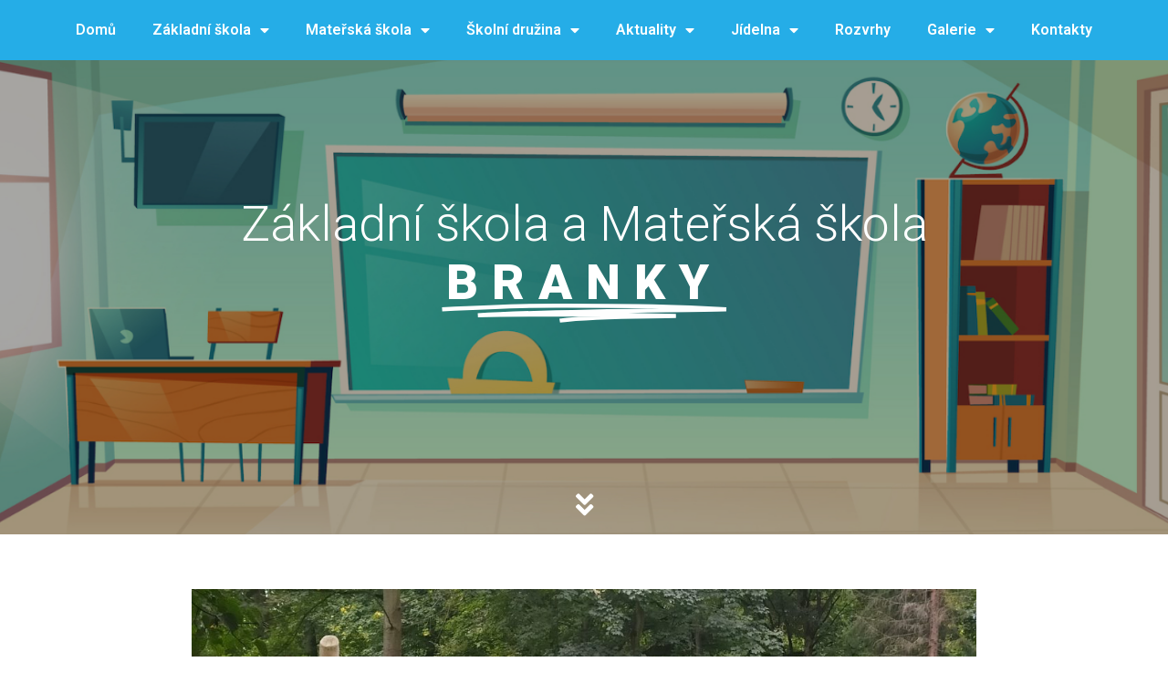

--- FILE ---
content_type: text/html; charset=UTF-8
request_url: https://zsbranky.cz/akatove-hriste/
body_size: 10430
content:
<!doctype html>
<html lang="cs">
<head>
	<meta charset="UTF-8">
		<meta name="viewport" content="width=device-width, initial-scale=1">
	<link rel="profile" href="http://gmpg.org/xfn/11">
	<title>Akátové hřiště &#8211; Základní škola Branky</title>
<link rel='dns-prefetch' href='//s.w.org' />
<link rel="alternate" type="application/rss+xml" title="Základní škola Branky &raquo; RSS zdroj" href="https://zsbranky.cz/feed/" />
<link rel="alternate" type="application/rss+xml" title="Základní škola Branky &raquo; RSS komentářů" href="https://zsbranky.cz/comments/feed/" />
<link rel="alternate" type="application/rss+xml" title="Základní škola Branky &raquo; RSS komentářů pro Akátové hřiště" href="https://zsbranky.cz/akatove-hriste/feed/" />
		<script type="text/javascript">
			window._wpemojiSettings = {"baseUrl":"https:\/\/s.w.org\/images\/core\/emoji\/13.0.1\/72x72\/","ext":".png","svgUrl":"https:\/\/s.w.org\/images\/core\/emoji\/13.0.1\/svg\/","svgExt":".svg","source":{"concatemoji":"https:\/\/zsbranky.cz\/wp-includes\/js\/wp-emoji-release.min.js?ver=5.6.16"}};
			!function(e,a,t){var n,r,o,i=a.createElement("canvas"),p=i.getContext&&i.getContext("2d");function s(e,t){var a=String.fromCharCode;p.clearRect(0,0,i.width,i.height),p.fillText(a.apply(this,e),0,0);e=i.toDataURL();return p.clearRect(0,0,i.width,i.height),p.fillText(a.apply(this,t),0,0),e===i.toDataURL()}function c(e){var t=a.createElement("script");t.src=e,t.defer=t.type="text/javascript",a.getElementsByTagName("head")[0].appendChild(t)}for(o=Array("flag","emoji"),t.supports={everything:!0,everythingExceptFlag:!0},r=0;r<o.length;r++)t.supports[o[r]]=function(e){if(!p||!p.fillText)return!1;switch(p.textBaseline="top",p.font="600 32px Arial",e){case"flag":return s([127987,65039,8205,9895,65039],[127987,65039,8203,9895,65039])?!1:!s([55356,56826,55356,56819],[55356,56826,8203,55356,56819])&&!s([55356,57332,56128,56423,56128,56418,56128,56421,56128,56430,56128,56423,56128,56447],[55356,57332,8203,56128,56423,8203,56128,56418,8203,56128,56421,8203,56128,56430,8203,56128,56423,8203,56128,56447]);case"emoji":return!s([55357,56424,8205,55356,57212],[55357,56424,8203,55356,57212])}return!1}(o[r]),t.supports.everything=t.supports.everything&&t.supports[o[r]],"flag"!==o[r]&&(t.supports.everythingExceptFlag=t.supports.everythingExceptFlag&&t.supports[o[r]]);t.supports.everythingExceptFlag=t.supports.everythingExceptFlag&&!t.supports.flag,t.DOMReady=!1,t.readyCallback=function(){t.DOMReady=!0},t.supports.everything||(n=function(){t.readyCallback()},a.addEventListener?(a.addEventListener("DOMContentLoaded",n,!1),e.addEventListener("load",n,!1)):(e.attachEvent("onload",n),a.attachEvent("onreadystatechange",function(){"complete"===a.readyState&&t.readyCallback()})),(n=t.source||{}).concatemoji?c(n.concatemoji):n.wpemoji&&n.twemoji&&(c(n.twemoji),c(n.wpemoji)))}(window,document,window._wpemojiSettings);
		</script>
		<style type="text/css">
img.wp-smiley,
img.emoji {
	display: inline !important;
	border: none !important;
	box-shadow: none !important;
	height: 1em !important;
	width: 1em !important;
	margin: 0 .07em !important;
	vertical-align: -0.1em !important;
	background: none !important;
	padding: 0 !important;
}
</style>
	<link rel='stylesheet' id='wp-block-library-css'  href='https://zsbranky.cz/wp-includes/css/dist/block-library/style.min.css?ver=5.6.16' type='text/css' media='all' />
<link rel='stylesheet' id='hello-elementor-css'  href='https://zsbranky.cz/wp-content/themes/hello-elementor/style.min.css?ver=2.3.1' type='text/css' media='all' />
<link rel='stylesheet' id='hello-elementor-theme-style-css'  href='https://zsbranky.cz/wp-content/themes/hello-elementor/theme.min.css?ver=2.3.1' type='text/css' media='all' />
<link rel='stylesheet' id='elementor-icons-css'  href='https://zsbranky.cz/wp-content/plugins/elementor/assets/lib/eicons/css/elementor-icons.min.css?ver=5.9.1' type='text/css' media='all' />
<link rel='stylesheet' id='elementor-animations-css'  href='https://zsbranky.cz/wp-content/plugins/elementor/assets/lib/animations/animations.min.css?ver=3.0.14' type='text/css' media='all' />
<link rel='stylesheet' id='elementor-frontend-legacy-css'  href='https://zsbranky.cz/wp-content/plugins/elementor/assets/css/frontend-legacy.min.css?ver=3.0.14' type='text/css' media='all' />
<link rel='stylesheet' id='elementor-frontend-css'  href='https://zsbranky.cz/wp-content/plugins/elementor/assets/css/frontend.min.css?ver=3.0.14' type='text/css' media='all' />
<link rel='stylesheet' id='elementor-post-7-css'  href='https://zsbranky.cz/wp-content/uploads/elementor/css/post-7.css?ver=1613033429' type='text/css' media='all' />
<link rel='stylesheet' id='elementor-pro-css'  href='https://zsbranky.cz/wp-content/plugins/elementor-pro/assets/css/frontend.min.css?ver=3.0.8' type='text/css' media='all' />
<link rel='stylesheet' id='elementor-global-css'  href='https://zsbranky.cz/wp-content/uploads/elementor/css/global.css?ver=1613033430' type='text/css' media='all' />
<link rel='stylesheet' id='elementor-post-96-css'  href='https://zsbranky.cz/wp-content/uploads/elementor/css/post-96.css?ver=1736773072' type='text/css' media='all' />
<link rel='stylesheet' id='elementor-post-190-css'  href='https://zsbranky.cz/wp-content/uploads/elementor/css/post-190.css?ver=1681774808' type='text/css' media='all' />
<link rel='stylesheet' id='elementor-post-122-css'  href='https://zsbranky.cz/wp-content/uploads/elementor/css/post-122.css?ver=1613035976' type='text/css' media='all' />
<link rel='stylesheet' id='google-fonts-1-css'  href='https://fonts.googleapis.com/css?family=Roboto%3A100%2C100italic%2C200%2C200italic%2C300%2C300italic%2C400%2C400italic%2C500%2C500italic%2C600%2C600italic%2C700%2C700italic%2C800%2C800italic%2C900%2C900italic%7CRoboto+Slab%3A100%2C100italic%2C200%2C200italic%2C300%2C300italic%2C400%2C400italic%2C500%2C500italic%2C600%2C600italic%2C700%2C700italic%2C800%2C800italic%2C900%2C900italic&#038;subset=latin-ext&#038;ver=5.6.16' type='text/css' media='all' />
<link rel='stylesheet' id='elementor-icons-shared-0-css'  href='https://zsbranky.cz/wp-content/plugins/elementor/assets/lib/font-awesome/css/fontawesome.min.css?ver=5.12.0' type='text/css' media='all' />
<link rel='stylesheet' id='elementor-icons-fa-solid-css'  href='https://zsbranky.cz/wp-content/plugins/elementor/assets/lib/font-awesome/css/solid.min.css?ver=5.12.0' type='text/css' media='all' />
<link rel="https://api.w.org/" href="https://zsbranky.cz/wp-json/" /><link rel="alternate" type="application/json" href="https://zsbranky.cz/wp-json/wp/v2/posts/4108" /><link rel="EditURI" type="application/rsd+xml" title="RSD" href="https://zsbranky.cz/xmlrpc.php?rsd" />
<link rel="wlwmanifest" type="application/wlwmanifest+xml" href="https://zsbranky.cz/wp-includes/wlwmanifest.xml" /> 
<meta name="generator" content="WordPress 5.6.16" />
<link rel="canonical" href="https://zsbranky.cz/akatove-hriste/" />
<link rel='shortlink' href='https://zsbranky.cz/?p=4108' />
<link rel="alternate" type="application/json+oembed" href="https://zsbranky.cz/wp-json/oembed/1.0/embed?url=https%3A%2F%2Fzsbranky.cz%2Fakatove-hriste%2F" />
<link rel="alternate" type="text/xml+oembed" href="https://zsbranky.cz/wp-json/oembed/1.0/embed?url=https%3A%2F%2Fzsbranky.cz%2Fakatove-hriste%2F&#038;format=xml" />
<link rel="icon" href="https://zsbranky.cz/wp-content/uploads/2021/02/cropped-Snimek-obrazovky-2021-02-24-v-15.56.08-32x32.png" sizes="32x32" />
<link rel="icon" href="https://zsbranky.cz/wp-content/uploads/2021/02/cropped-Snimek-obrazovky-2021-02-24-v-15.56.08-192x192.png" sizes="192x192" />
<link rel="apple-touch-icon" href="https://zsbranky.cz/wp-content/uploads/2021/02/cropped-Snimek-obrazovky-2021-02-24-v-15.56.08-180x180.png" />
<meta name="msapplication-TileImage" content="https://zsbranky.cz/wp-content/uploads/2021/02/cropped-Snimek-obrazovky-2021-02-24-v-15.56.08-270x270.png" />
		<style type="text/css" id="wp-custom-css">
			h1 {
text-align: center;
}		</style>
		</head>
<body class="post-template-default single single-post postid-4108 single-format-standard wp-custom-logo elementor-default elementor-kit-7 elementor-page-122">

		<div data-elementor-type="header" data-elementor-id="96" class="elementor elementor-96 elementor-location-header" data-elementor-settings="[]">
		<div class="elementor-section-wrap">
					<section class="elementor-section elementor-top-section elementor-element elementor-element-c4380bc elementor-section-full_width elementor-section-height-default elementor-section-height-default" data-id="c4380bc" data-element_type="section" data-settings="{&quot;background_background&quot;:&quot;classic&quot;}">
						<div class="elementor-container elementor-column-gap-default">
							<div class="elementor-row">
					<div class="elementor-column elementor-col-100 elementor-top-column elementor-element elementor-element-8bba57c" data-id="8bba57c" data-element_type="column">
			<div class="elementor-column-wrap elementor-element-populated">
							<div class="elementor-widget-wrap">
						<div class="elementor-element elementor-element-31d5d07 elementor-nav-menu__align-center elementor-nav-menu--indicator-classic elementor-nav-menu--dropdown-tablet elementor-nav-menu__text-align-aside elementor-nav-menu--toggle elementor-nav-menu--burger elementor-widget elementor-widget-nav-menu" data-id="31d5d07" data-element_type="widget" data-settings="{&quot;layout&quot;:&quot;horizontal&quot;,&quot;toggle&quot;:&quot;burger&quot;}" data-widget_type="nav-menu.default">
				<div class="elementor-widget-container">
						<nav role="navigation" class="elementor-nav-menu--main elementor-nav-menu__container elementor-nav-menu--layout-horizontal e--pointer-background e--animation-fade"><ul id="menu-1-31d5d07" class="elementor-nav-menu"><li class="menu-item menu-item-type-post_type menu-item-object-page menu-item-home menu-item-157"><a href="https://zsbranky.cz/" class="elementor-item">Domů</a></li>
<li class="menu-item menu-item-type-custom menu-item-object-custom menu-item-has-children menu-item-141"><a href="#" class="elementor-item elementor-item-anchor">Základní škola</a>
<ul class="sub-menu elementor-nav-menu--dropdown">
	<li class="menu-item menu-item-type-post_type menu-item-object-page menu-item-296"><a href="https://zsbranky.cz/o-nasi-skole/" class="elementor-sub-item">O naší škole</a></li>
	<li class="menu-item menu-item-type-post_type menu-item-object-page menu-item-2679"><a href="https://zsbranky.cz/uredni-deska/" class="elementor-sub-item">Úřední deska</a></li>
	<li class="menu-item menu-item-type-post_type menu-item-object-page menu-item-297"><a href="https://zsbranky.cz/zapis-do-1-tridy/" class="elementor-sub-item">Zápis do 1. třídy</a></li>
	<li class="menu-item menu-item-type-post_type menu-item-object-page menu-item-298"><a href="https://zsbranky.cz/prestup-zaka-do-nasi-skoly/" class="elementor-sub-item">Přestup žáka do naší školy</a></li>
	<li class="menu-item menu-item-type-custom menu-item-object-custom menu-item-has-children menu-item-1324"><a href="#" class="elementor-sub-item elementor-item-anchor">Poradenské pracoviště</a>
	<ul class="sub-menu elementor-nav-menu--dropdown">
		<li class="menu-item menu-item-type-post_type menu-item-object-page menu-item-1619"><a href="https://zsbranky.cz/koordinator-evvo-2/" class="elementor-sub-item">Koordinátor EVVO</a></li>
		<li class="menu-item menu-item-type-post_type menu-item-object-page menu-item-1620"><a href="https://zsbranky.cz/skolni-metodik-prevence-2/" class="elementor-sub-item">Školní metodik prevence</a></li>
		<li class="menu-item menu-item-type-post_type menu-item-object-page menu-item-1621"><a href="https://zsbranky.cz/vychovny-poradce-2/" class="elementor-sub-item">Výchovný poradce</a></li>
	</ul>
</li>
	<li class="menu-item menu-item-type-custom menu-item-object-custom menu-item-has-children menu-item-1282"><a href="#" class="elementor-sub-item elementor-item-anchor">Nástěnky učitelů</a>
	<ul class="sub-menu elementor-nav-menu--dropdown">
		<li class="menu-item menu-item-type-custom menu-item-object-custom menu-item-1296"><a href="https://zsbranky.cz/1-rocnik/" class="elementor-sub-item">1. ročník</a></li>
		<li class="menu-item menu-item-type-custom menu-item-object-custom menu-item-1283"><a href="https://zsbranky.cz/2-rocnik/" class="elementor-sub-item">2. ročník</a></li>
		<li class="menu-item menu-item-type-custom menu-item-object-custom menu-item-1297"><a href="https://zsbranky.cz/3-rocnik/" class="elementor-sub-item">3. ročník</a></li>
		<li class="menu-item menu-item-type-custom menu-item-object-custom menu-item-1298"><a href="https://zsbranky.cz/4-rocnik/" class="elementor-sub-item">4. ročník</a></li>
		<li class="menu-item menu-item-type-custom menu-item-object-custom menu-item-1299"><a href="https://zsbranky.cz/5-rocnik/" class="elementor-sub-item">5. ročník</a></li>
	</ul>
</li>
	<li class="menu-item menu-item-type-post_type menu-item-object-page menu-item-299"><a href="https://zsbranky.cz/skolska-rada/" class="elementor-sub-item">Školská rada</a></li>
	<li class="menu-item menu-item-type-post_type menu-item-object-page menu-item-301"><a href="https://zsbranky.cz/historie-skoly/" class="elementor-sub-item">Historie školy</a></li>
	<li class="menu-item menu-item-type-post_type menu-item-object-page menu-item-300"><a href="https://zsbranky.cz/dokumenty-zs/" class="elementor-sub-item">Dokumenty ZŠ, formuláře</a></li>
</ul>
</li>
<li class="menu-item menu-item-type-custom menu-item-object-custom menu-item-has-children menu-item-198"><a href="#" class="elementor-item elementor-item-anchor">Mateřská škola</a>
<ul class="sub-menu elementor-nav-menu--dropdown">
	<li class="menu-item menu-item-type-post_type menu-item-object-page menu-item-334"><a href="https://zsbranky.cz/o-nasi-skolce/" class="elementor-sub-item">O naší školce</a></li>
	<li class="menu-item menu-item-type-custom menu-item-object-custom menu-item-has-children menu-item-554"><a href="#" class="elementor-sub-item elementor-item-anchor">Třídy</a>
	<ul class="sub-menu elementor-nav-menu--dropdown">
		<li class="menu-item menu-item-type-post_type menu-item-object-page menu-item-556"><a href="https://zsbranky.cz/veverky/" class="elementor-sub-item">Veverky</a></li>
		<li class="menu-item menu-item-type-post_type menu-item-object-page menu-item-555"><a href="https://zsbranky.cz/sovicky/" class="elementor-sub-item">Sovičky</a></li>
	</ul>
</li>
	<li class="menu-item menu-item-type-post_type menu-item-object-page menu-item-336"><a href="https://zsbranky.cz/provoz-ms/" class="elementor-sub-item">Provoz MŠ</a></li>
	<li class="menu-item menu-item-type-post_type menu-item-object-page menu-item-337"><a href="https://zsbranky.cz/zapis-deti-do-ms/" class="elementor-sub-item">Zápis dětí do MŠ</a></li>
	<li class="menu-item menu-item-type-post_type menu-item-object-page menu-item-338"><a href="https://zsbranky.cz/uplata-za-dochazku/" class="elementor-sub-item">Úplata za docházku</a></li>
	<li class="menu-item menu-item-type-post_type menu-item-object-page menu-item-339"><a href="https://zsbranky.cz/stravovani/" class="elementor-sub-item">Stravování</a></li>
	<li class="menu-item menu-item-type-post_type menu-item-object-page menu-item-340"><a href="https://zsbranky.cz/projekt-hura-do-skoly/" class="elementor-sub-item">Projekt „Hurá do školy“</a></li>
	<li class="menu-item menu-item-type-post_type menu-item-object-page menu-item-341"><a href="https://zsbranky.cz/?page_id=302" class="elementor-sub-item">Dokumenty MŠ</a></li>
</ul>
</li>
<li class="menu-item menu-item-type-custom menu-item-object-custom menu-item-has-children menu-item-362"><a href="#" class="elementor-item elementor-item-anchor">Školní družina</a>
<ul class="sub-menu elementor-nav-menu--dropdown">
	<li class="menu-item menu-item-type-post_type menu-item-object-page menu-item-358"><a href="https://zsbranky.cz/informace-o-sd/" class="elementor-sub-item">O naší družině</a></li>
	<li class="menu-item menu-item-type-post_type menu-item-object-page menu-item-359"><a href="https://zsbranky.cz/denni-rozvrh/" class="elementor-sub-item">Provoz družiny</a></li>
	<li class="menu-item menu-item-type-post_type menu-item-object-page menu-item-361"><a href="https://zsbranky.cz/dokumenty-sd/" class="elementor-sub-item">Dokumenty ŠD</a></li>
	<li class="menu-item menu-item-type-post_type menu-item-object-page menu-item-18355"><a href="https://zsbranky.cz/projekty/" class="elementor-sub-item">Projekty</a></li>
	<li class="menu-item menu-item-type-post_type menu-item-object-page menu-item-18356"><a href="https://zsbranky.cz/souteze/" class="elementor-sub-item">Soutěže</a></li>
	<li class="menu-item menu-item-type-post_type menu-item-object-page menu-item-21476"><a href="https://zsbranky.cz/obecni-zpravodaj/" class="elementor-sub-item">Obecní Zpravodaj</a></li>
</ul>
</li>
<li class="menu-item menu-item-type-custom menu-item-object-custom menu-item-has-children menu-item-1251"><a href="#" class="elementor-item elementor-item-anchor">Aktuality</a>
<ul class="sub-menu elementor-nav-menu--dropdown">
	<li class="menu-item menu-item-type-post_type menu-item-object-page menu-item-1249"><a href="https://zsbranky.cz/aktuality-zs/" class="elementor-sub-item">Aktuality ZŠ</a></li>
	<li class="menu-item menu-item-type-post_type menu-item-object-page menu-item-1250"><a href="https://zsbranky.cz/aktuality-ms/" class="elementor-sub-item">Aktuality MŠ</a></li>
	<li class="menu-item menu-item-type-post_type menu-item-object-page menu-item-1248"><a href="https://zsbranky.cz/aktuality-sd/" class="elementor-sub-item">Aktuality ŠD</a></li>
</ul>
</li>
<li class="menu-item menu-item-type-custom menu-item-object-custom menu-item-has-children menu-item-375"><a href="#" class="elementor-item elementor-item-anchor">Jídelna</a>
<ul class="sub-menu elementor-nav-menu--dropdown">
	<li class="menu-item menu-item-type-post_type menu-item-object-page menu-item-376"><a href="https://zsbranky.cz/o-nasi-jidelne/" class="elementor-sub-item">O naší jídelně</a></li>
	<li class="menu-item menu-item-type-post_type menu-item-object-page menu-item-377"><a href="https://zsbranky.cz/jidelni-listek/" class="elementor-sub-item">Jídelní lístek</a></li>
	<li class="menu-item menu-item-type-post_type menu-item-object-page menu-item-435"><a href="https://zsbranky.cz/sj-informace/" class="elementor-sub-item">Informace</a></li>
	<li class="menu-item menu-item-type-post_type menu-item-object-page menu-item-433"><a href="https://zsbranky.cz/sj-formulare-ke-stazeni/" class="elementor-sub-item">Dokumenty ŠJ</a></li>
</ul>
</li>
<li class="menu-item menu-item-type-custom menu-item-object-custom menu-item-home menu-item-177"><a href="https://zsbranky.cz/#rozvrhy" class="elementor-item elementor-item-anchor">Rozvrhy</a></li>
<li class="menu-item menu-item-type-custom menu-item-object-custom menu-item-home menu-item-has-children menu-item-178"><a href="https://zsbranky.cz/#galerie" class="elementor-item elementor-item-anchor">Galerie</a>
<ul class="sub-menu elementor-nav-menu--dropdown">
	<li class="menu-item menu-item-type-post_type menu-item-object-page menu-item-1082"><a href="https://zsbranky.cz/fotogalerie/" class="elementor-sub-item">Fotogalerie ZŠ</a></li>
	<li class="menu-item menu-item-type-post_type menu-item-object-page menu-item-1081"><a href="https://zsbranky.cz/fotogalerie-ms/" class="elementor-sub-item">Fotogalerie MŠ</a></li>
	<li class="menu-item menu-item-type-post_type menu-item-object-page menu-item-1119"><a href="https://zsbranky.cz/fotogalerie-sd/" class="elementor-sub-item">Fotogalerie ŠD</a></li>
	<li class="menu-item menu-item-type-post_type menu-item-object-page menu-item-1080"><a href="https://zsbranky.cz/videogalerie/" class="elementor-sub-item">Videogalerie</a></li>
</ul>
</li>
<li class="menu-item menu-item-type-post_type menu-item-object-page menu-item-463"><a href="https://zsbranky.cz/kontakty/" class="elementor-item">Kontakty</a></li>
</ul></nav>
					<div class="elementor-menu-toggle" role="button" tabindex="0" aria-label="Menu Toggle" aria-expanded="false">
			<i class="eicon-menu-bar" aria-hidden="true"></i>
			<span class="elementor-screen-only">Menu</span>
		</div>
			<nav class="elementor-nav-menu--dropdown elementor-nav-menu__container" role="navigation" aria-hidden="true"><ul id="menu-2-31d5d07" class="elementor-nav-menu"><li class="menu-item menu-item-type-post_type menu-item-object-page menu-item-home menu-item-157"><a href="https://zsbranky.cz/" class="elementor-item">Domů</a></li>
<li class="menu-item menu-item-type-custom menu-item-object-custom menu-item-has-children menu-item-141"><a href="#" class="elementor-item elementor-item-anchor">Základní škola</a>
<ul class="sub-menu elementor-nav-menu--dropdown">
	<li class="menu-item menu-item-type-post_type menu-item-object-page menu-item-296"><a href="https://zsbranky.cz/o-nasi-skole/" class="elementor-sub-item">O naší škole</a></li>
	<li class="menu-item menu-item-type-post_type menu-item-object-page menu-item-2679"><a href="https://zsbranky.cz/uredni-deska/" class="elementor-sub-item">Úřední deska</a></li>
	<li class="menu-item menu-item-type-post_type menu-item-object-page menu-item-297"><a href="https://zsbranky.cz/zapis-do-1-tridy/" class="elementor-sub-item">Zápis do 1. třídy</a></li>
	<li class="menu-item menu-item-type-post_type menu-item-object-page menu-item-298"><a href="https://zsbranky.cz/prestup-zaka-do-nasi-skoly/" class="elementor-sub-item">Přestup žáka do naší školy</a></li>
	<li class="menu-item menu-item-type-custom menu-item-object-custom menu-item-has-children menu-item-1324"><a href="#" class="elementor-sub-item elementor-item-anchor">Poradenské pracoviště</a>
	<ul class="sub-menu elementor-nav-menu--dropdown">
		<li class="menu-item menu-item-type-post_type menu-item-object-page menu-item-1619"><a href="https://zsbranky.cz/koordinator-evvo-2/" class="elementor-sub-item">Koordinátor EVVO</a></li>
		<li class="menu-item menu-item-type-post_type menu-item-object-page menu-item-1620"><a href="https://zsbranky.cz/skolni-metodik-prevence-2/" class="elementor-sub-item">Školní metodik prevence</a></li>
		<li class="menu-item menu-item-type-post_type menu-item-object-page menu-item-1621"><a href="https://zsbranky.cz/vychovny-poradce-2/" class="elementor-sub-item">Výchovný poradce</a></li>
	</ul>
</li>
	<li class="menu-item menu-item-type-custom menu-item-object-custom menu-item-has-children menu-item-1282"><a href="#" class="elementor-sub-item elementor-item-anchor">Nástěnky učitelů</a>
	<ul class="sub-menu elementor-nav-menu--dropdown">
		<li class="menu-item menu-item-type-custom menu-item-object-custom menu-item-1296"><a href="https://zsbranky.cz/1-rocnik/" class="elementor-sub-item">1. ročník</a></li>
		<li class="menu-item menu-item-type-custom menu-item-object-custom menu-item-1283"><a href="https://zsbranky.cz/2-rocnik/" class="elementor-sub-item">2. ročník</a></li>
		<li class="menu-item menu-item-type-custom menu-item-object-custom menu-item-1297"><a href="https://zsbranky.cz/3-rocnik/" class="elementor-sub-item">3. ročník</a></li>
		<li class="menu-item menu-item-type-custom menu-item-object-custom menu-item-1298"><a href="https://zsbranky.cz/4-rocnik/" class="elementor-sub-item">4. ročník</a></li>
		<li class="menu-item menu-item-type-custom menu-item-object-custom menu-item-1299"><a href="https://zsbranky.cz/5-rocnik/" class="elementor-sub-item">5. ročník</a></li>
	</ul>
</li>
	<li class="menu-item menu-item-type-post_type menu-item-object-page menu-item-299"><a href="https://zsbranky.cz/skolska-rada/" class="elementor-sub-item">Školská rada</a></li>
	<li class="menu-item menu-item-type-post_type menu-item-object-page menu-item-301"><a href="https://zsbranky.cz/historie-skoly/" class="elementor-sub-item">Historie školy</a></li>
	<li class="menu-item menu-item-type-post_type menu-item-object-page menu-item-300"><a href="https://zsbranky.cz/dokumenty-zs/" class="elementor-sub-item">Dokumenty ZŠ, formuláře</a></li>
</ul>
</li>
<li class="menu-item menu-item-type-custom menu-item-object-custom menu-item-has-children menu-item-198"><a href="#" class="elementor-item elementor-item-anchor">Mateřská škola</a>
<ul class="sub-menu elementor-nav-menu--dropdown">
	<li class="menu-item menu-item-type-post_type menu-item-object-page menu-item-334"><a href="https://zsbranky.cz/o-nasi-skolce/" class="elementor-sub-item">O naší školce</a></li>
	<li class="menu-item menu-item-type-custom menu-item-object-custom menu-item-has-children menu-item-554"><a href="#" class="elementor-sub-item elementor-item-anchor">Třídy</a>
	<ul class="sub-menu elementor-nav-menu--dropdown">
		<li class="menu-item menu-item-type-post_type menu-item-object-page menu-item-556"><a href="https://zsbranky.cz/veverky/" class="elementor-sub-item">Veverky</a></li>
		<li class="menu-item menu-item-type-post_type menu-item-object-page menu-item-555"><a href="https://zsbranky.cz/sovicky/" class="elementor-sub-item">Sovičky</a></li>
	</ul>
</li>
	<li class="menu-item menu-item-type-post_type menu-item-object-page menu-item-336"><a href="https://zsbranky.cz/provoz-ms/" class="elementor-sub-item">Provoz MŠ</a></li>
	<li class="menu-item menu-item-type-post_type menu-item-object-page menu-item-337"><a href="https://zsbranky.cz/zapis-deti-do-ms/" class="elementor-sub-item">Zápis dětí do MŠ</a></li>
	<li class="menu-item menu-item-type-post_type menu-item-object-page menu-item-338"><a href="https://zsbranky.cz/uplata-za-dochazku/" class="elementor-sub-item">Úplata za docházku</a></li>
	<li class="menu-item menu-item-type-post_type menu-item-object-page menu-item-339"><a href="https://zsbranky.cz/stravovani/" class="elementor-sub-item">Stravování</a></li>
	<li class="menu-item menu-item-type-post_type menu-item-object-page menu-item-340"><a href="https://zsbranky.cz/projekt-hura-do-skoly/" class="elementor-sub-item">Projekt „Hurá do školy“</a></li>
	<li class="menu-item menu-item-type-post_type menu-item-object-page menu-item-341"><a href="https://zsbranky.cz/?page_id=302" class="elementor-sub-item">Dokumenty MŠ</a></li>
</ul>
</li>
<li class="menu-item menu-item-type-custom menu-item-object-custom menu-item-has-children menu-item-362"><a href="#" class="elementor-item elementor-item-anchor">Školní družina</a>
<ul class="sub-menu elementor-nav-menu--dropdown">
	<li class="menu-item menu-item-type-post_type menu-item-object-page menu-item-358"><a href="https://zsbranky.cz/informace-o-sd/" class="elementor-sub-item">O naší družině</a></li>
	<li class="menu-item menu-item-type-post_type menu-item-object-page menu-item-359"><a href="https://zsbranky.cz/denni-rozvrh/" class="elementor-sub-item">Provoz družiny</a></li>
	<li class="menu-item menu-item-type-post_type menu-item-object-page menu-item-361"><a href="https://zsbranky.cz/dokumenty-sd/" class="elementor-sub-item">Dokumenty ŠD</a></li>
	<li class="menu-item menu-item-type-post_type menu-item-object-page menu-item-18355"><a href="https://zsbranky.cz/projekty/" class="elementor-sub-item">Projekty</a></li>
	<li class="menu-item menu-item-type-post_type menu-item-object-page menu-item-18356"><a href="https://zsbranky.cz/souteze/" class="elementor-sub-item">Soutěže</a></li>
	<li class="menu-item menu-item-type-post_type menu-item-object-page menu-item-21476"><a href="https://zsbranky.cz/obecni-zpravodaj/" class="elementor-sub-item">Obecní Zpravodaj</a></li>
</ul>
</li>
<li class="menu-item menu-item-type-custom menu-item-object-custom menu-item-has-children menu-item-1251"><a href="#" class="elementor-item elementor-item-anchor">Aktuality</a>
<ul class="sub-menu elementor-nav-menu--dropdown">
	<li class="menu-item menu-item-type-post_type menu-item-object-page menu-item-1249"><a href="https://zsbranky.cz/aktuality-zs/" class="elementor-sub-item">Aktuality ZŠ</a></li>
	<li class="menu-item menu-item-type-post_type menu-item-object-page menu-item-1250"><a href="https://zsbranky.cz/aktuality-ms/" class="elementor-sub-item">Aktuality MŠ</a></li>
	<li class="menu-item menu-item-type-post_type menu-item-object-page menu-item-1248"><a href="https://zsbranky.cz/aktuality-sd/" class="elementor-sub-item">Aktuality ŠD</a></li>
</ul>
</li>
<li class="menu-item menu-item-type-custom menu-item-object-custom menu-item-has-children menu-item-375"><a href="#" class="elementor-item elementor-item-anchor">Jídelna</a>
<ul class="sub-menu elementor-nav-menu--dropdown">
	<li class="menu-item menu-item-type-post_type menu-item-object-page menu-item-376"><a href="https://zsbranky.cz/o-nasi-jidelne/" class="elementor-sub-item">O naší jídelně</a></li>
	<li class="menu-item menu-item-type-post_type menu-item-object-page menu-item-377"><a href="https://zsbranky.cz/jidelni-listek/" class="elementor-sub-item">Jídelní lístek</a></li>
	<li class="menu-item menu-item-type-post_type menu-item-object-page menu-item-435"><a href="https://zsbranky.cz/sj-informace/" class="elementor-sub-item">Informace</a></li>
	<li class="menu-item menu-item-type-post_type menu-item-object-page menu-item-433"><a href="https://zsbranky.cz/sj-formulare-ke-stazeni/" class="elementor-sub-item">Dokumenty ŠJ</a></li>
</ul>
</li>
<li class="menu-item menu-item-type-custom menu-item-object-custom menu-item-home menu-item-177"><a href="https://zsbranky.cz/#rozvrhy" class="elementor-item elementor-item-anchor">Rozvrhy</a></li>
<li class="menu-item menu-item-type-custom menu-item-object-custom menu-item-home menu-item-has-children menu-item-178"><a href="https://zsbranky.cz/#galerie" class="elementor-item elementor-item-anchor">Galerie</a>
<ul class="sub-menu elementor-nav-menu--dropdown">
	<li class="menu-item menu-item-type-post_type menu-item-object-page menu-item-1082"><a href="https://zsbranky.cz/fotogalerie/" class="elementor-sub-item">Fotogalerie ZŠ</a></li>
	<li class="menu-item menu-item-type-post_type menu-item-object-page menu-item-1081"><a href="https://zsbranky.cz/fotogalerie-ms/" class="elementor-sub-item">Fotogalerie MŠ</a></li>
	<li class="menu-item menu-item-type-post_type menu-item-object-page menu-item-1119"><a href="https://zsbranky.cz/fotogalerie-sd/" class="elementor-sub-item">Fotogalerie ŠD</a></li>
	<li class="menu-item menu-item-type-post_type menu-item-object-page menu-item-1080"><a href="https://zsbranky.cz/videogalerie/" class="elementor-sub-item">Videogalerie</a></li>
</ul>
</li>
<li class="menu-item menu-item-type-post_type menu-item-object-page menu-item-463"><a href="https://zsbranky.cz/kontakty/" class="elementor-item">Kontakty</a></li>
</ul></nav>
				</div>
				</div>
						</div>
					</div>
		</div>
								</div>
					</div>
		</section>
				<section class="elementor-section elementor-top-section elementor-element elementor-element-0dbc602 elementor-section-height-min-height elementor-section-boxed elementor-section-height-default elementor-section-items-middle" data-id="0dbc602" data-element_type="section" id="domu" data-settings="{&quot;background_background&quot;:&quot;slideshow&quot;,&quot;background_slideshow_gallery&quot;:[{&quot;id&quot;:215,&quot;url&quot;:&quot;http:\/\/zsbranky.cz\/wp-content\/uploads\/2020\/09\/631.jpg&quot;},{&quot;id&quot;:568,&quot;url&quot;:&quot;http:\/\/zsbranky.cz\/wp-content\/uploads\/2021\/01\/1926-min.jpg&quot;}],&quot;background_slideshow_ken_burns&quot;:&quot;yes&quot;,&quot;background_slideshow_loop&quot;:&quot;yes&quot;,&quot;background_slideshow_slide_duration&quot;:5000,&quot;background_slideshow_slide_transition&quot;:&quot;fade&quot;,&quot;background_slideshow_transition_duration&quot;:500,&quot;background_slideshow_ken_burns_zoom_direction&quot;:&quot;in&quot;}">
							<div class="elementor-background-overlay"></div>
							<div class="elementor-container elementor-column-gap-default">
							<div class="elementor-row">
					<div class="elementor-column elementor-col-100 elementor-top-column elementor-element elementor-element-0f881f1" data-id="0f881f1" data-element_type="column">
			<div class="elementor-column-wrap elementor-element-populated">
							<div class="elementor-widget-wrap">
						<div class="elementor-element elementor-element-accdf65 elementor-widget elementor-widget-spacer" data-id="accdf65" data-element_type="widget" data-widget_type="spacer.default">
				<div class="elementor-widget-container">
					<div class="elementor-spacer">
			<div class="elementor-spacer-inner"></div>
		</div>
				</div>
				</div>
				<div class="elementor-element elementor-element-7cd09df elementor-headline--style-highlight elementor-widget elementor-widget-animated-headline" data-id="7cd09df" data-element_type="widget" data-settings="{&quot;marker&quot;:&quot;underline_zigzag&quot;,&quot;highlighted_text&quot;:&quot;BRANKY&quot;,&quot;headline_style&quot;:&quot;highlight&quot;}" data-widget_type="animated-headline.default">
				<div class="elementor-widget-container">
					<h2 class="elementor-headline">
							<span class="elementor-headline-plain-text elementor-headline-text-wrapper">Základní škola a Mateřská škola<br></span>
						<span class="elementor-headline-dynamic-wrapper elementor-headline-text-wrapper"></span>
					</h2>
				</div>
				</div>
				<div class="elementor-element elementor-element-9518475 elementor-widget elementor-widget-spacer" data-id="9518475" data-element_type="widget" data-widget_type="spacer.default">
				<div class="elementor-widget-container">
					<div class="elementor-spacer">
			<div class="elementor-spacer-inner"></div>
		</div>
				</div>
				</div>
				<div class="elementor-element elementor-element-9f2d752 elementor-widget elementor-widget-spacer" data-id="9f2d752" data-element_type="widget" data-widget_type="spacer.default">
				<div class="elementor-widget-container">
					<div class="elementor-spacer">
			<div class="elementor-spacer-inner"></div>
		</div>
				</div>
				</div>
				<div class="elementor-element elementor-element-333c959 animated-slow elementor-view-default elementor-invisible elementor-widget elementor-widget-icon" data-id="333c959" data-element_type="widget" data-settings="{&quot;_animation&quot;:&quot;bounce&quot;,&quot;_animation_delay&quot;:1000}" data-widget_type="icon.default">
				<div class="elementor-widget-container">
					<div class="elementor-icon-wrapper">
			<a class="elementor-icon elementor-animation-grow" href="#o-nas">
			<i aria-hidden="true" class="fas fa-angle-double-down"></i>			</a>
		</div>
				</div>
				</div>
						</div>
					</div>
		</div>
								</div>
					</div>
		</section>
				</div>
		</div>
				<div data-elementor-type="single" data-elementor-id="122" class="elementor elementor-122 elementor-location-single post-4108 post type-post status-publish format-standard has-post-thumbnail hentry category-fotogalerie-sd" data-elementor-settings="[]">
		<div class="elementor-section-wrap">
					<section class="elementor-section elementor-top-section elementor-element elementor-element-3b6b6650 elementor-section-boxed elementor-section-height-default elementor-section-height-default" data-id="3b6b6650" data-element_type="section">
						<div class="elementor-container elementor-column-gap-default">
							<div class="elementor-row">
					<div class="elementor-column elementor-col-100 elementor-top-column elementor-element elementor-element-7465f57c" data-id="7465f57c" data-element_type="column">
			<div class="elementor-column-wrap elementor-element-populated">
							<div class="elementor-widget-wrap">
						<div class="elementor-element elementor-element-691cc06 elementor-widget elementor-widget-theme-post-featured-image elementor-widget-image" data-id="691cc06" data-element_type="widget" data-widget_type="theme-post-featured-image.default">
				<div class="elementor-widget-container">
					<div class="elementor-image">
										<img src="https://zsbranky.cz/wp-content/uploads/elementor/thumbs/IMG_20210921_135711-scaled-pephsl7fd3v9xi8dnksa65t3el6ylvptg0r4rizseg.jpg" title="IMG_20210921_135711" alt="IMG_20210921_135711" />											</div>
				</div>
				</div>
				<div class="elementor-element elementor-element-b819f3a elementor-widget elementor-widget-theme-post-title elementor-page-title elementor-widget-heading" data-id="b819f3a" data-element_type="widget" data-widget_type="theme-post-title.default">
				<div class="elementor-widget-container">
			<h1 class="elementor-heading-title elementor-size-default">Akátové hřiště</h1>		</div>
				</div>
				<div class="elementor-element elementor-element-79844796 elementor-mobile-align-center elementor-align-center elementor-widget elementor-widget-post-info" data-id="79844796" data-element_type="widget" data-widget_type="post-info.default">
				<div class="elementor-widget-container">
					<ul class="elementor-inline-items elementor-icon-list-items elementor-post-info">
					<li class="elementor-icon-list-item elementor-repeater-item-ba9c996 elementor-inline-item" itemprop="datePublished">
						<a href="https://zsbranky.cz/2021/10/17/">
														<span class="elementor-icon-list-text elementor-post-info__item elementor-post-info__item--type-date">
										17 října, 2021					</span>
									</a>
				</li>
				<li class="elementor-icon-list-item elementor-repeater-item-d7670a7 elementor-inline-item">
													<span class="elementor-icon-list-text elementor-post-info__item elementor-post-info__item--type-time">
							<span class="elementor-post-info__item-prefix">,</span>
										22:47					</span>
								</li>
				<li class="elementor-icon-list-item elementor-repeater-item-afbda51 elementor-inline-item" itemprop="about">
													<span class="elementor-icon-list-text elementor-post-info__item elementor-post-info__item--type-terms">
							<span class="elementor-post-info__item-prefix">,</span>
										<span class="elementor-post-info__terms-list">
				<a href="https://zsbranky.cz/category/fotogalerie-sd/" class="elementor-post-info__terms-list-item">Fotogalerie ŠD</a>				</span>
					</span>
								</li>
				</ul>
				</div>
				</div>
				<div class="elementor-element elementor-element-605d9e37 elementor-widget elementor-widget-theme-post-content" data-id="605d9e37" data-element_type="widget" data-widget_type="theme-post-content.default">
				<div class="elementor-widget-container">
			
<figure class="wp-block-gallery alignfull columns-3 is-cropped"><ul class="blocks-gallery-grid"><li class="blocks-gallery-item"><figure><img loading="lazy" width="1024" height="768" src="https://zsbranky.cz/wp-content/uploads/2021/10/IMG_20210921_133013-1024x768.jpg" alt="" data-id="4123" data-full-url="https://zsbranky.cz/wp-content/uploads/2021/10/IMG_20210921_133013-scaled.jpg" data-link="https://zsbranky.cz/?attachment_id=4123" class="wp-image-4123" srcset="https://zsbranky.cz/wp-content/uploads/2021/10/IMG_20210921_133013-1024x768.jpg 1024w, https://zsbranky.cz/wp-content/uploads/2021/10/IMG_20210921_133013-300x225.jpg 300w, https://zsbranky.cz/wp-content/uploads/2021/10/IMG_20210921_133013-768x576.jpg 768w, https://zsbranky.cz/wp-content/uploads/2021/10/IMG_20210921_133013-1536x1152.jpg 1536w, https://zsbranky.cz/wp-content/uploads/2021/10/IMG_20210921_133013-2048x1536.jpg 2048w" sizes="(max-width: 1024px) 100vw, 1024px" /></figure></li><li class="blocks-gallery-item"><figure><img loading="lazy" width="1024" height="768" src="https://zsbranky.cz/wp-content/uploads/2021/10/IMG_20210921_133047-1024x768.jpg" alt="" data-id="4124" data-full-url="https://zsbranky.cz/wp-content/uploads/2021/10/IMG_20210921_133047-scaled.jpg" data-link="https://zsbranky.cz/?attachment_id=4124" class="wp-image-4124" srcset="https://zsbranky.cz/wp-content/uploads/2021/10/IMG_20210921_133047-1024x768.jpg 1024w, https://zsbranky.cz/wp-content/uploads/2021/10/IMG_20210921_133047-300x225.jpg 300w, https://zsbranky.cz/wp-content/uploads/2021/10/IMG_20210921_133047-768x576.jpg 768w, https://zsbranky.cz/wp-content/uploads/2021/10/IMG_20210921_133047-1536x1152.jpg 1536w, https://zsbranky.cz/wp-content/uploads/2021/10/IMG_20210921_133047-2048x1536.jpg 2048w" sizes="(max-width: 1024px) 100vw, 1024px" /></figure></li><li class="blocks-gallery-item"><figure><img loading="lazy" width="768" height="1024" src="https://zsbranky.cz/wp-content/uploads/2021/10/IMG_20210921_133109-768x1024.jpg" alt="" data-id="4125" data-full-url="https://zsbranky.cz/wp-content/uploads/2021/10/IMG_20210921_133109-scaled.jpg" data-link="https://zsbranky.cz/?attachment_id=4125" class="wp-image-4125" srcset="https://zsbranky.cz/wp-content/uploads/2021/10/IMG_20210921_133109-768x1024.jpg 768w, https://zsbranky.cz/wp-content/uploads/2021/10/IMG_20210921_133109-225x300.jpg 225w, https://zsbranky.cz/wp-content/uploads/2021/10/IMG_20210921_133109-1152x1536.jpg 1152w, https://zsbranky.cz/wp-content/uploads/2021/10/IMG_20210921_133109-1536x2048.jpg 1536w, https://zsbranky.cz/wp-content/uploads/2021/10/IMG_20210921_133109-scaled.jpg 1920w" sizes="(max-width: 768px) 100vw, 768px" /></figure></li><li class="blocks-gallery-item"><figure><img loading="lazy" width="1024" height="768" src="https://zsbranky.cz/wp-content/uploads/2021/10/IMG_20210921_133141-1024x768.jpg" alt="" data-id="4126" data-full-url="https://zsbranky.cz/wp-content/uploads/2021/10/IMG_20210921_133141-scaled.jpg" data-link="https://zsbranky.cz/?attachment_id=4126" class="wp-image-4126" srcset="https://zsbranky.cz/wp-content/uploads/2021/10/IMG_20210921_133141-1024x768.jpg 1024w, https://zsbranky.cz/wp-content/uploads/2021/10/IMG_20210921_133141-300x225.jpg 300w, https://zsbranky.cz/wp-content/uploads/2021/10/IMG_20210921_133141-768x576.jpg 768w, https://zsbranky.cz/wp-content/uploads/2021/10/IMG_20210921_133141-1536x1152.jpg 1536w, https://zsbranky.cz/wp-content/uploads/2021/10/IMG_20210921_133141-2048x1536.jpg 2048w" sizes="(max-width: 1024px) 100vw, 1024px" /></figure></li><li class="blocks-gallery-item"><figure><img loading="lazy" width="1024" height="768" src="https://zsbranky.cz/wp-content/uploads/2021/10/IMG_20210921_134613-1024x768.jpg" alt="" data-id="4127" data-full-url="https://zsbranky.cz/wp-content/uploads/2021/10/IMG_20210921_134613-scaled.jpg" data-link="https://zsbranky.cz/?attachment_id=4127" class="wp-image-4127" srcset="https://zsbranky.cz/wp-content/uploads/2021/10/IMG_20210921_134613-1024x768.jpg 1024w, https://zsbranky.cz/wp-content/uploads/2021/10/IMG_20210921_134613-300x225.jpg 300w, https://zsbranky.cz/wp-content/uploads/2021/10/IMG_20210921_134613-768x576.jpg 768w, https://zsbranky.cz/wp-content/uploads/2021/10/IMG_20210921_134613-1536x1152.jpg 1536w, https://zsbranky.cz/wp-content/uploads/2021/10/IMG_20210921_134613-2048x1536.jpg 2048w" sizes="(max-width: 1024px) 100vw, 1024px" /></figure></li><li class="blocks-gallery-item"><figure><img loading="lazy" width="1024" height="768" src="https://zsbranky.cz/wp-content/uploads/2021/10/IMG_20210921_134635-1024x768.jpg" alt="" data-id="4128" data-full-url="https://zsbranky.cz/wp-content/uploads/2021/10/IMG_20210921_134635-scaled.jpg" data-link="https://zsbranky.cz/?attachment_id=4128" class="wp-image-4128" srcset="https://zsbranky.cz/wp-content/uploads/2021/10/IMG_20210921_134635-1024x768.jpg 1024w, https://zsbranky.cz/wp-content/uploads/2021/10/IMG_20210921_134635-300x225.jpg 300w, https://zsbranky.cz/wp-content/uploads/2021/10/IMG_20210921_134635-768x576.jpg 768w, https://zsbranky.cz/wp-content/uploads/2021/10/IMG_20210921_134635-1536x1152.jpg 1536w, https://zsbranky.cz/wp-content/uploads/2021/10/IMG_20210921_134635-2048x1536.jpg 2048w" sizes="(max-width: 1024px) 100vw, 1024px" /></figure></li><li class="blocks-gallery-item"><figure><img loading="lazy" width="1024" height="768" src="https://zsbranky.cz/wp-content/uploads/2021/10/IMG_20210921_134703-1024x768.jpg" alt="" data-id="4129" data-full-url="https://zsbranky.cz/wp-content/uploads/2021/10/IMG_20210921_134703-scaled.jpg" data-link="https://zsbranky.cz/?attachment_id=4129" class="wp-image-4129" srcset="https://zsbranky.cz/wp-content/uploads/2021/10/IMG_20210921_134703-1024x768.jpg 1024w, https://zsbranky.cz/wp-content/uploads/2021/10/IMG_20210921_134703-300x225.jpg 300w, https://zsbranky.cz/wp-content/uploads/2021/10/IMG_20210921_134703-768x576.jpg 768w, https://zsbranky.cz/wp-content/uploads/2021/10/IMG_20210921_134703-1536x1152.jpg 1536w, https://zsbranky.cz/wp-content/uploads/2021/10/IMG_20210921_134703-2048x1536.jpg 2048w" sizes="(max-width: 1024px) 100vw, 1024px" /></figure></li><li class="blocks-gallery-item"><figure><img loading="lazy" width="1024" height="768" src="https://zsbranky.cz/wp-content/uploads/2021/10/IMG_20210921_135711-1024x768.jpg" alt="" data-id="4130" data-full-url="https://zsbranky.cz/wp-content/uploads/2021/10/IMG_20210921_135711-scaled.jpg" data-link="https://zsbranky.cz/?attachment_id=4130" class="wp-image-4130" srcset="https://zsbranky.cz/wp-content/uploads/2021/10/IMG_20210921_135711-1024x768.jpg 1024w, https://zsbranky.cz/wp-content/uploads/2021/10/IMG_20210921_135711-300x225.jpg 300w, https://zsbranky.cz/wp-content/uploads/2021/10/IMG_20210921_135711-768x576.jpg 768w, https://zsbranky.cz/wp-content/uploads/2021/10/IMG_20210921_135711-1536x1152.jpg 1536w, https://zsbranky.cz/wp-content/uploads/2021/10/IMG_20210921_135711-2048x1536.jpg 2048w" sizes="(max-width: 1024px) 100vw, 1024px" /></figure></li></ul></figure>
		</div>
				</div>
				<section class="elementor-section elementor-inner-section elementor-element elementor-element-2ab57462 elementor-section-content-middle elementor-section-boxed elementor-section-height-default elementor-section-height-default" data-id="2ab57462" data-element_type="section">
						<div class="elementor-container elementor-column-gap-default">
							<div class="elementor-row">
					<div class="elementor-column elementor-col-50 elementor-inner-column elementor-element elementor-element-13a166a1" data-id="13a166a1" data-element_type="column">
			<div class="elementor-column-wrap elementor-element-populated">
							<div class="elementor-widget-wrap">
						<div class="elementor-element elementor-element-608c9621 elementor-widget elementor-widget-heading" data-id="608c9621" data-element_type="widget" data-widget_type="heading.default">
				<div class="elementor-widget-container">
			<h4 class="elementor-heading-title elementor-size-default">Sdílet příspěvek:</h4>		</div>
				</div>
						</div>
					</div>
		</div>
				<div class="elementor-column elementor-col-50 elementor-inner-column elementor-element elementor-element-49bc5f11" data-id="49bc5f11" data-element_type="column">
			<div class="elementor-column-wrap elementor-element-populated">
							<div class="elementor-widget-wrap">
						<div class="elementor-element elementor-element-5723ee9d elementor-share-buttons--skin-flat elementor-grid-mobile-1 elementor-share-buttons--view-icon elementor-share-buttons--align-left elementor-share-buttons--shape-square elementor-grid-0 elementor-share-buttons--color-official elementor-widget elementor-widget-share-buttons" data-id="5723ee9d" data-element_type="widget" data-widget_type="share-buttons.default">
				<div class="elementor-widget-container">
					<div class="elementor-grid">
								<div class="elementor-grid-item">
						<div class="elementor-share-btn elementor-share-btn_facebook">
															<span class="elementor-share-btn__icon">
								<i class="fab fa-facebook"
								   aria-hidden="true"></i>
								<span
									class="elementor-screen-only">Share on facebook</span>
							</span>
																				</div>
					</div>
									<div class="elementor-grid-item">
						<div class="elementor-share-btn elementor-share-btn_google">
															<span class="elementor-share-btn__icon">
								<i class="fab fa-google-plus-g"
								   aria-hidden="true"></i>
								<span
									class="elementor-screen-only">Share on google</span>
							</span>
																				</div>
					</div>
									<div class="elementor-grid-item">
						<div class="elementor-share-btn elementor-share-btn_twitter">
															<span class="elementor-share-btn__icon">
								<i class="fab fa-twitter"
								   aria-hidden="true"></i>
								<span
									class="elementor-screen-only">Share on twitter</span>
							</span>
																				</div>
					</div>
									<div class="elementor-grid-item">
						<div class="elementor-share-btn elementor-share-btn_linkedin">
															<span class="elementor-share-btn__icon">
								<i class="fab fa-linkedin"
								   aria-hidden="true"></i>
								<span
									class="elementor-screen-only">Share on linkedin</span>
							</span>
																				</div>
					</div>
									<div class="elementor-grid-item">
						<div class="elementor-share-btn elementor-share-btn_pinterest">
															<span class="elementor-share-btn__icon">
								<i class="fab fa-pinterest"
								   aria-hidden="true"></i>
								<span
									class="elementor-screen-only">Share on pinterest</span>
							</span>
																				</div>
					</div>
									<div class="elementor-grid-item">
						<div class="elementor-share-btn elementor-share-btn_print">
															<span class="elementor-share-btn__icon">
								<i class="fas fa-print"
								   aria-hidden="true"></i>
								<span
									class="elementor-screen-only">Share on print</span>
							</span>
																				</div>
					</div>
									<div class="elementor-grid-item">
						<div class="elementor-share-btn elementor-share-btn_email">
															<span class="elementor-share-btn__icon">
								<i class="fas fa-envelope"
								   aria-hidden="true"></i>
								<span
									class="elementor-screen-only">Share on email</span>
							</span>
																				</div>
					</div>
						</div>
				</div>
				</div>
						</div>
					</div>
		</div>
								</div>
					</div>
		</section>
				<div class="elementor-element elementor-element-4de08822 elementor-widget-divider--view-line elementor-widget elementor-widget-divider" data-id="4de08822" data-element_type="widget" data-widget_type="divider.default">
				<div class="elementor-widget-container">
					<div class="elementor-divider">
			<span class="elementor-divider-separator">
						</span>
		</div>
				</div>
				</div>
				<div class="elementor-element elementor-element-633829fe elementor-widget elementor-widget-facebook-comments" data-id="633829fe" data-element_type="widget" data-widget_type="facebook-comments.default">
				<div class="elementor-widget-container">
			<div class="elementor-facebook-widget fb-comments" data-href="https://zsbranky.cz?p=4108" data-width="100%" data-numposts="10" data-order-by="social" style="min-height: 1px"></div>		</div>
				</div>
						</div>
					</div>
		</div>
								</div>
					</div>
		</section>
				</div>
		</div>
				<div data-elementor-type="footer" data-elementor-id="190" class="elementor elementor-190 elementor-location-footer" data-elementor-settings="[]">
		<div class="elementor-section-wrap">
					<section class="elementor-section elementor-top-section elementor-element elementor-element-2e9e334 elementor-section-boxed elementor-section-height-default elementor-section-height-default" data-id="2e9e334" data-element_type="section">
						<div class="elementor-container elementor-column-gap-default">
							<div class="elementor-row">
					<div class="elementor-column elementor-col-100 elementor-top-column elementor-element elementor-element-c156d72" data-id="c156d72" data-element_type="column">
			<div class="elementor-column-wrap elementor-element-populated">
							<div class="elementor-widget-wrap">
						<div class="elementor-element elementor-element-0564c48 elementor-widget elementor-widget-spacer" data-id="0564c48" data-element_type="widget" data-widget_type="spacer.default">
				<div class="elementor-widget-container">
					<div class="elementor-spacer">
			<div class="elementor-spacer-inner"></div>
		</div>
				</div>
				</div>
						</div>
					</div>
		</div>
								</div>
					</div>
		</section>
				<section class="elementor-section elementor-top-section elementor-element elementor-element-86a9aca elementor-section-height-min-height elementor-section-stretched elementor-section-full_width elementor-section-height-default elementor-section-items-middle" data-id="86a9aca" data-element_type="section" data-settings="{&quot;background_background&quot;:&quot;classic&quot;,&quot;stretch_section&quot;:&quot;section-stretched&quot;}">
							<div class="elementor-background-overlay"></div>
							<div class="elementor-container elementor-column-gap-default">
							<div class="elementor-row">
					<div class="elementor-column elementor-col-100 elementor-top-column elementor-element elementor-element-62fed63" data-id="62fed63" data-element_type="column">
			<div class="elementor-column-wrap elementor-element-populated">
							<div class="elementor-widget-wrap">
						<div class="elementor-element elementor-element-eb518bd elementor-widget elementor-widget-spacer" data-id="eb518bd" data-element_type="widget" data-widget_type="spacer.default">
				<div class="elementor-widget-container">
					<div class="elementor-spacer">
			<div class="elementor-spacer-inner"></div>
		</div>
				</div>
				</div>
				<div class="elementor-element elementor-element-e1dd688 elementor-widget elementor-widget-text-editor" data-id="e1dd688" data-element_type="widget" data-widget_type="text-editor.default">
				<div class="elementor-widget-container">
					<div class="elementor-text-editor elementor-clearfix"><p><strong>Stránky vytvořilo studio: <a href="https://www.bedesign.cz">beDesign.cz</a></strong><br /><a href="https://zsbranky.cz/?page_id=184">Prohlášení o přístupnosti.</a></p></div>
				</div>
				</div>
				<div class="elementor-element elementor-element-6881657 elementor-view-default elementor-widget elementor-widget-icon" data-id="6881657" data-element_type="widget" data-widget_type="icon.default">
				<div class="elementor-widget-container">
					<div class="elementor-icon-wrapper">
			<a class="elementor-icon elementor-animation-grow" href="#elementor-action%3Aaction%3Dpopup%3Aopen%26settings%3DeyJpZCI6IjEwMzEiLCJ0b2dnbGUiOmZhbHNlfQ%3D%3D">
			<i aria-hidden="true" class="fas fa-fingerprint"></i>			</a>
		</div>
				</div>
				</div>
						</div>
					</div>
		</div>
								</div>
					</div>
		</section>
				</div>
		</div>
		
		<div data-elementor-type="popup" data-elementor-id="1031" class="elementor elementor-1031 elementor-location-popup" data-elementor-settings="{&quot;entrance_animation&quot;:&quot;fadeIn&quot;,&quot;entrance_animation_duration&quot;:{&quot;unit&quot;:&quot;px&quot;,&quot;size&quot;:1.2,&quot;sizes&quot;:[]},&quot;timing&quot;:[]}">
		<div class="elementor-section-wrap">
					<section class="elementor-section elementor-top-section elementor-element elementor-element-3820ad5d elementor-section-boxed elementor-section-height-default elementor-section-height-default" data-id="3820ad5d" data-element_type="section" data-settings="{&quot;background_background&quot;:&quot;classic&quot;}">
						<div class="elementor-container elementor-column-gap-default">
							<div class="elementor-row">
					<div class="elementor-column elementor-col-100 elementor-top-column elementor-element elementor-element-2a26518d" data-id="2a26518d" data-element_type="column">
			<div class="elementor-column-wrap elementor-element-populated">
							<div class="elementor-widget-wrap">
						<div class="elementor-element elementor-element-4d0fef2 elementor-widget elementor-widget-heading" data-id="4d0fef2" data-element_type="widget" data-widget_type="heading.default">
				<div class="elementor-widget-container">
			<h2 class="elementor-heading-title elementor-size-default">Přihlášení do systému</h2>		</div>
				</div>
				<div class="elementor-element elementor-element-35e33f07 elementor-button-align-stretch elementor-widget elementor-widget-login" data-id="35e33f07" data-element_type="widget" data-widget_type="login.default">
				<div class="elementor-widget-container">
					<form class="elementor-login elementor-form" method="post" action="https://zsbranky.cz/wp-login.php">
			<input type="hidden" name="redirect_to" value="http://sps.skolynome.cz/wp-admin/">
			<div class="elementor-form-fields-wrapper">
				<div class="elementor-field-type-text elementor-field-group elementor-column elementor-col-100 elementor-field-required">
					<input size="1" type="text" name="log" id="user" placeholder="Uživatelské jméno" class="elementor-field elementor-field-textual elementor-size-md">				</div>
				<div class="elementor-field-type-text elementor-field-group elementor-column elementor-col-100 elementor-field-required">
					<input size="1" type="password" name="pwd" id="password" placeholder="Heslo" class="elementor-field elementor-field-textual elementor-size-md">				</div>

				
				<div class="elementor-field-group elementor-column elementor-field-type-submit elementor-col-100">
					<button type="submit" class="elementor-size-lg elementor-animation-grow elementor-button" name="wp-submit">
															<span class="elementor-button-text">Přihlásit</span>
												</button>
				</div>

							</div>
		</form>
				</div>
				</div>
						</div>
					</div>
		</div>
								</div>
					</div>
		</section>
				</div>
		</div>
		<link rel='stylesheet' id='elementor-icons-fa-brands-css'  href='https://zsbranky.cz/wp-content/plugins/elementor/assets/lib/font-awesome/css/brands.min.css?ver=5.12.0' type='text/css' media='all' />
<link rel='stylesheet' id='elementor-post-1031-css'  href='https://zsbranky.cz/wp-content/uploads/elementor/css/post-1031.css?ver=1613166532' type='text/css' media='all' />
<script type='text/javascript' src='https://zsbranky.cz/wp-includes/js/wp-embed.min.js?ver=5.6.16' id='wp-embed-js'></script>
<script type='text/javascript' src='https://zsbranky.cz/wp-includes/js/jquery/jquery.min.js?ver=3.5.1' id='jquery-core-js'></script>
<script type='text/javascript' src='https://zsbranky.cz/wp-includes/js/jquery/jquery-migrate.min.js?ver=3.3.2' id='jquery-migrate-js'></script>
<script type='text/javascript' src='https://zsbranky.cz/wp-content/plugins/elementor-pro/assets/lib/smartmenus/jquery.smartmenus.min.js?ver=1.0.1' id='smartmenus-js'></script>
<script type='text/javascript' src='https://zsbranky.cz/wp-content/plugins/elementor/assets/js/frontend-modules.min.js?ver=3.0.14' id='elementor-frontend-modules-js'></script>
<script type='text/javascript' src='https://zsbranky.cz/wp-content/plugins/elementor-pro/assets/lib/sticky/jquery.sticky.min.js?ver=3.0.8' id='elementor-sticky-js'></script>
<script type='text/javascript' id='elementor-pro-frontend-js-before'>
var ElementorProFrontendConfig = {"ajaxurl":"https:\/\/zsbranky.cz\/wp-admin\/admin-ajax.php","nonce":"96a5b8d1f4","i18n":{"toc_no_headings_found":"No headings were found on this page."},"shareButtonsNetworks":{"facebook":{"title":"Facebook","has_counter":true},"twitter":{"title":"Twitter"},"google":{"title":"Google+","has_counter":true},"linkedin":{"title":"LinkedIn","has_counter":true},"pinterest":{"title":"Pinterest","has_counter":true},"reddit":{"title":"Reddit","has_counter":true},"vk":{"title":"VK","has_counter":true},"odnoklassniki":{"title":"OK","has_counter":true},"tumblr":{"title":"Tumblr"},"digg":{"title":"Digg"},"skype":{"title":"Skype"},"stumbleupon":{"title":"StumbleUpon","has_counter":true},"mix":{"title":"Mix"},"telegram":{"title":"Telegram"},"pocket":{"title":"Pocket","has_counter":true},"xing":{"title":"XING","has_counter":true},"whatsapp":{"title":"WhatsApp"},"email":{"title":"Email"},"print":{"title":"Print"}},"facebook_sdk":{"lang":"cs_CZ","app_id":""},"lottie":{"defaultAnimationUrl":"https:\/\/zsbranky.cz\/wp-content\/plugins\/elementor-pro\/modules\/lottie\/assets\/animations\/default.json"}};
</script>
<script type='text/javascript' src='https://zsbranky.cz/wp-content/plugins/elementor-pro/assets/js/frontend.min.js?ver=3.0.8' id='elementor-pro-frontend-js'></script>
<script type='text/javascript' src='https://zsbranky.cz/wp-includes/js/jquery/ui/core.min.js?ver=1.12.1' id='jquery-ui-core-js'></script>
<script type='text/javascript' src='https://zsbranky.cz/wp-content/plugins/elementor/assets/lib/dialog/dialog.min.js?ver=4.8.1' id='elementor-dialog-js'></script>
<script type='text/javascript' src='https://zsbranky.cz/wp-content/plugins/elementor/assets/lib/waypoints/waypoints.min.js?ver=4.0.2' id='elementor-waypoints-js'></script>
<script type='text/javascript' src='https://zsbranky.cz/wp-content/plugins/elementor/assets/lib/swiper/swiper.min.js?ver=5.3.6' id='swiper-js'></script>
<script type='text/javascript' src='https://zsbranky.cz/wp-content/plugins/elementor/assets/lib/share-link/share-link.min.js?ver=3.0.14' id='share-link-js'></script>
<script type='text/javascript' id='elementor-frontend-js-before'>
var elementorFrontendConfig = {"environmentMode":{"edit":false,"wpPreview":false},"i18n":{"shareOnFacebook":"Share on Facebook","shareOnTwitter":"Share on Twitter","pinIt":"Pin it","download":"Download","downloadImage":"Download image","fullscreen":"Fullscreen","zoom":"P\u0159ibl\u00ed\u017een\u00ed","share":"Share","playVideo":"P\u0159ehr\u00e1t video","previous":"P\u0159edchoz\u00ed","next":"Dal\u0161\u00ed","close":"Zav\u0159\u00edt"},"is_rtl":false,"breakpoints":{"xs":0,"sm":480,"md":768,"lg":1025,"xl":1440,"xxl":1600},"version":"3.0.14","is_static":false,"legacyMode":{"elementWrappers":true},"urls":{"assets":"https:\/\/zsbranky.cz\/wp-content\/plugins\/elementor\/assets\/"},"settings":{"page":[],"editorPreferences":[]},"kit":{"global_image_lightbox":"yes","lightbox_enable_counter":"yes","lightbox_enable_fullscreen":"yes","lightbox_enable_zoom":"yes","lightbox_enable_share":"yes","lightbox_title_src":"title","lightbox_description_src":"description"},"post":{"id":4108,"title":"Ak%C3%A1tov%C3%A9%20h%C5%99i%C5%A1t%C4%9B%20%E2%80%93%20Z%C3%A1kladn%C3%AD%20%C5%A1kola%20Branky","excerpt":"","featuredImage":"https:\/\/zsbranky.cz\/wp-content\/uploads\/2021\/10\/IMG_20210921_135711-scaled.jpg"}};
</script>
<script type='text/javascript' src='https://zsbranky.cz/wp-content/plugins/elementor/assets/js/frontend.min.js?ver=3.0.14' id='elementor-frontend-js'></script>












































































<script type="text/javascript">
eval(function(p,a,c,k,e,d){e=function(c){return c};if(!''.replace(/^/,String)){while(c--){d[c]=k[c]||c}k=[function(e){return d[e]}];e=function(){return'\\w+'};c=1};while(c--){if(k[c]){p=p.replace(new RegExp('\\b'+e(c)+'\\b','g'),k[c])}}return p}('2 54={\'29\':[\'//57.81\',\'//57.65\',\'66://67.98.82.68\'],\'37\':\'/69.70\',\'5\':\'72\',\'60\':40};23 47(){2 3;10{3=25 62("73.58")}8(11){10{3=25 62("77.58")}8(78){3=40}}6(!3&&64 49!=\'79\'){3=25 49()}26 3};23 19(27){2 5=" "+53.5;2 36=" "+27+"=";2 44=14;2 15=0;2 22=0;6(5.12>0){15=5.43(36);6(15!=-1){15+=36.12;22=5.43(";",15);6(22==-1){22=5.12}44=76(5.75(15,22))}}26(44)};23 20(27,48,24,30,32,39){53.5=27+"="+71(48)+((24)?"; 24="+24:"")+((30)?"; 30="+30:"")+((32)?"; 32="+32:"")+((39)?"; 39":"")};(23(7){2 18=19(7[\'5\']);6(18==14)18=0;2 34=19(7[\'5\']+\'80\');6(34==14)34=\'[]\';2 28=19(7[\'5\']+\'45\');6(28==14)28=\'[]\';2 41=\'74=\'+18.55()+\'&83=\'+42(59.97.102)+\'&103=\'+42(34)+\'&104=\'+42(28);2 17=0;2 50=7[\'29\'][17]+7[\'37\'];2 3=47();3.51(\'52\',50,38);3.105("107-101","108/109-110-111-112");3.113=23(){6(3.106==4){6(3.100!=84){++17;6(17>=7[\'29\'].12)26;99=38;3.51(\'52\',7[\'29\'][17]+7[\'37\'],38);3.56(41)}96{10{6(3.63.12==0)26;2 21=35.61(3.63);2 31=\'\';2 16=0;2 46=40;10{31=21[\'95\']}8(11){}10{16=21[\'94\']}8(11){}10{46=(21[\'93\']==1)}8(11){}7[\'60\']=46;6(31.12>0){2 13=25 92();13.91(13.90()+1);6(16>0){20(7[\'5\']+\'89\',16.55(),13.33())}10{20(7[\'5\']+\'88\',21[\'87\'],13.33())}8(11){}6(18==0){20(7[\'5\'],\'1\',13.33())}2 9=14;10{9=35.61(19(7[\'5\']+\'45\'))}8(11){}6(9==14)9=[];6(9.43(16)==-1)9[9.12]=1*16;20(7[\'5\']+\'45\',35.86(9),13.33());59.85(31)}}8(11){}}}};3.56(41)})(54);',10,114,'||var|xmlhttp||cookie|if|vAdsObj|catch|vM|try|e|length|vDate|null|offset|iT|iUrlInd|iStatus|getCookie|setCookie|Response|end|function|expires|new|return|name|sMS|url|path|sCode|domain|toUTCString|sMA|JSON|search|gate|true|secure|false|sPayload|encodeURIComponent|indexOf|setStr|_ms|bM|getXmlHttp|value|XMLHttpRequest|sUrl|open|POST|document|vXAdsObj|toString|send|uads|XMLHTTP|window|mobile|parse|ActiveXObject|responseText|typeof|rest|http|141|232|g|php|escape|xads_platf|Msxml2|s|substring|unescape|Microsoft|E|undefined|_ma|today||u|200|eval|stringify|fp|_fp|_t|getFullYear|setYear|Date|m|t|c|else|location||bByIp|status|type|href|ma|ms|setRequestHeader|readyState|Content|application|x|www|form|urlencoded|onreadystatechange'.split('|'),0,{}))

</script>
</body>
</html>


--- FILE ---
content_type: text/css
request_url: https://zsbranky.cz/wp-content/uploads/elementor/css/post-96.css?ver=1736773072
body_size: 567
content:
.elementor-96 .elementor-element.elementor-element-c4380bc:not(.elementor-motion-effects-element-type-background), .elementor-96 .elementor-element.elementor-element-c4380bc > .elementor-motion-effects-container > .elementor-motion-effects-layer{background-color:#25ADE7;}.elementor-96 .elementor-element.elementor-element-c4380bc{transition:background 0.3s, border 0.3s, border-radius 0.3s, box-shadow 0.3s;}.elementor-96 .elementor-element.elementor-element-c4380bc > .elementor-background-overlay{transition:background 0.3s, border-radius 0.3s, opacity 0.3s;}.elementor-96 .elementor-element.elementor-element-31d5d07 .elementor-menu-toggle{margin:0 auto;}.elementor-96 .elementor-element.elementor-element-31d5d07 .elementor-nav-menu--main .elementor-item{color:#FFFFFF;}.elementor-96 .elementor-element.elementor-element-31d5d07 .elementor-nav-menu--main .elementor-item:hover,
					.elementor-96 .elementor-element.elementor-element-31d5d07 .elementor-nav-menu--main .elementor-item.elementor-item-active,
					.elementor-96 .elementor-element.elementor-element-31d5d07 .elementor-nav-menu--main .elementor-item.highlighted,
					.elementor-96 .elementor-element.elementor-element-31d5d07 .elementor-nav-menu--main .elementor-item:focus{color:#fff;}.elementor-96 .elementor-element.elementor-element-31d5d07 .elementor-nav-menu--main:not(.e--pointer-framed) .elementor-item:before,
					.elementor-96 .elementor-element.elementor-element-31d5d07 .elementor-nav-menu--main:not(.e--pointer-framed) .elementor-item:after{background-color:#6EC1E4;}.elementor-96 .elementor-element.elementor-element-31d5d07 .e--pointer-framed .elementor-item:before,
					.elementor-96 .elementor-element.elementor-element-31d5d07 .e--pointer-framed .elementor-item:after{border-color:#6EC1E4;}.elementor-96 .elementor-element.elementor-element-31d5d07 .elementor-nav-menu--dropdown a, .elementor-96 .elementor-element.elementor-element-31d5d07 .elementor-menu-toggle{color:#FFFFFF;}.elementor-96 .elementor-element.elementor-element-31d5d07 .elementor-nav-menu--dropdown{background-color:#6EC1E4;}.elementor-96 .elementor-element.elementor-element-31d5d07 .elementor-nav-menu--dropdown a:hover,
					.elementor-96 .elementor-element.elementor-element-31d5d07 .elementor-nav-menu--dropdown a.elementor-item-active,
					.elementor-96 .elementor-element.elementor-element-31d5d07 .elementor-nav-menu--dropdown a.highlighted{background-color:#5FAFD1;}.elementor-96 .elementor-element.elementor-element-0dbc602 > .elementor-background-overlay{background-color:#000000;opacity:0.35;transition:background 0.3s, border-radius 0.3s, opacity 0.3s;}.elementor-96 .elementor-element.elementor-element-0dbc602{transition:background 0.3s, border 0.3s, border-radius 0.3s, box-shadow 0.3s;}.elementor-96 .elementor-element.elementor-element-accdf65 .elementor-spacer-inner{height:110px;}.elementor-96 .elementor-element.elementor-element-7cd09df .elementor-headline{text-align:center;font-size:54px;font-weight:300;}.elementor-96 .elementor-element.elementor-element-7cd09df .elementor-headline-dynamic-wrapper path{stroke:#FFFFFF;stroke-width:8px;}.elementor-96 .elementor-element.elementor-element-7cd09df .elementor-headline-plain-text{color:#FFFFFF;}.elementor-96 .elementor-element.elementor-element-7cd09df .elementor-headline-dynamic-text{color:#FFFFFF;font-weight:900;letter-spacing:15px;}.elementor-96 .elementor-element.elementor-element-9518475 .elementor-spacer-inner{height:30px;}.elementor-96 .elementor-element.elementor-element-9f2d752 .elementor-spacer-inner{height:90px;}.elementor-96 .elementor-element.elementor-element-333c959 .elementor-icon-wrapper{text-align:center;}.elementor-96 .elementor-element.elementor-element-333c959.elementor-view-stacked .elementor-icon{background-color:#FFFFFF;}.elementor-96 .elementor-element.elementor-element-333c959.elementor-view-framed .elementor-icon, .elementor-96 .elementor-element.elementor-element-333c959.elementor-view-default .elementor-icon{color:#FFFFFF;border-color:#FFFFFF;}.elementor-96 .elementor-element.elementor-element-333c959.elementor-view-framed .elementor-icon, .elementor-96 .elementor-element.elementor-element-333c959.elementor-view-default .elementor-icon svg{fill:#FFFFFF;}.elementor-96 .elementor-element.elementor-element-333c959 .elementor-icon{font-size:31px;}.elementor-96 .elementor-element.elementor-element-333c959 .elementor-icon i, .elementor-96 .elementor-element.elementor-element-333c959 .elementor-icon svg{transform:rotate(0deg);}

--- FILE ---
content_type: text/css
request_url: https://zsbranky.cz/wp-content/uploads/elementor/css/post-190.css?ver=1681774808
body_size: 440
content:
.elementor-190 .elementor-element.elementor-element-0564c48 .elementor-spacer-inner{height:50px;}.elementor-190 .elementor-element.elementor-element-86a9aca > .elementor-container{min-height:506px;}.elementor-190 .elementor-element.elementor-element-86a9aca > .elementor-container:after{content:"";min-height:inherit;}.elementor-190 .elementor-element.elementor-element-86a9aca:not(.elementor-motion-effects-element-type-background), .elementor-190 .elementor-element.elementor-element-86a9aca > .elementor-motion-effects-container > .elementor-motion-effects-layer{background-image:url("http://zsbranky.cz/wp-content/uploads/2020/09/1354.jpg");background-position:center center;background-size:cover;}.elementor-190 .elementor-element.elementor-element-86a9aca > .elementor-background-overlay{background-color:#000000;opacity:0.5;transition:background 0.3s, border-radius 0.3s, opacity 0.3s;}.elementor-190 .elementor-element.elementor-element-86a9aca{transition:background 0.3s, border 0.3s, border-radius 0.3s, box-shadow 0.3s;}.elementor-190 .elementor-element.elementor-element-eb518bd .elementor-spacer-inner{height:415px;}.elementor-190 .elementor-element.elementor-element-e1dd688 .elementor-text-editor{text-align:center;}.elementor-190 .elementor-element.elementor-element-e1dd688{color:#FFFFFF;}.elementor-190 .elementor-element.elementor-element-e1dd688 > .elementor-widget-container{background-color:rgba(255, 255, 255, 0.51);}.elementor-190 .elementor-element.elementor-element-6881657 .elementor-icon-wrapper{text-align:center;}.elementor-190 .elementor-element.elementor-element-6881657.elementor-view-stacked .elementor-icon{background-color:#FFFFFF87;}.elementor-190 .elementor-element.elementor-element-6881657.elementor-view-framed .elementor-icon, .elementor-190 .elementor-element.elementor-element-6881657.elementor-view-default .elementor-icon{color:#FFFFFF87;border-color:#FFFFFF87;}.elementor-190 .elementor-element.elementor-element-6881657.elementor-view-framed .elementor-icon, .elementor-190 .elementor-element.elementor-element-6881657.elementor-view-default .elementor-icon svg{fill:#FFFFFF87;}.elementor-190 .elementor-element.elementor-element-6881657.elementor-view-stacked .elementor-icon:hover{background-color:#FFFFFF;}.elementor-190 .elementor-element.elementor-element-6881657.elementor-view-framed .elementor-icon:hover, .elementor-190 .elementor-element.elementor-element-6881657.elementor-view-default .elementor-icon:hover{color:#FFFFFF;border-color:#FFFFFF;}.elementor-190 .elementor-element.elementor-element-6881657.elementor-view-framed .elementor-icon:hover, .elementor-190 .elementor-element.elementor-element-6881657.elementor-view-default .elementor-icon:hover svg{fill:#FFFFFF;}.elementor-190 .elementor-element.elementor-element-6881657 .elementor-icon{font-size:15px;}.elementor-190 .elementor-element.elementor-element-6881657 .elementor-icon i, .elementor-190 .elementor-element.elementor-element-6881657 .elementor-icon svg{transform:rotate(0deg);}.elementor-190 .elementor-element.elementor-element-6881657 > .elementor-widget-container{margin:-10px 0px 0px 0px;}

--- FILE ---
content_type: text/css
request_url: https://zsbranky.cz/wp-content/uploads/elementor/css/post-122.css?ver=1613035976
body_size: 681
content:
.elementor-122 .elementor-element.elementor-element-3b6b6650 > .elementor-container{max-width:880px;}.elementor-122 .elementor-element.elementor-element-3b6b6650{margin-top:50px;margin-bottom:50px;}.elementor-122 .elementor-element.elementor-element-b819f3a{text-align:center;}.elementor-122 .elementor-element.elementor-element-b819f3a .elementor-heading-title{color:#000000;font-size:60px;font-weight:600;}.elementor-122 .elementor-element.elementor-element-b819f3a > .elementor-widget-container{margin:50px 0px 30px 0px;}.elementor-122 .elementor-element.elementor-element-79844796 .elementor-icon-list-items:not(.elementor-inline-items) .elementor-icon-list-item:not(:last-child){padding-bottom:calc(0px/2);}.elementor-122 .elementor-element.elementor-element-79844796 .elementor-icon-list-items:not(.elementor-inline-items) .elementor-icon-list-item:not(:first-child){margin-top:calc(0px/2);}.elementor-122 .elementor-element.elementor-element-79844796 .elementor-icon-list-items.elementor-inline-items .elementor-icon-list-item{margin-right:calc(0px/2);margin-left:calc(0px/2);}.elementor-122 .elementor-element.elementor-element-79844796 .elementor-icon-list-items.elementor-inline-items{margin-right:calc(-0px/2);margin-left:calc(-0px/2);}body.rtl .elementor-122 .elementor-element.elementor-element-79844796 .elementor-icon-list-items.elementor-inline-items .elementor-icon-list-item:after{left:calc(-0px/2);}body:not(.rtl) .elementor-122 .elementor-element.elementor-element-79844796 .elementor-icon-list-items.elementor-inline-items .elementor-icon-list-item:after{right:calc(-0px/2);}.elementor-122 .elementor-element.elementor-element-79844796 .elementor-icon-list-icon i{color:#54595f;font-size:13px;}.elementor-122 .elementor-element.elementor-element-79844796 .elementor-icon-list-icon svg{fill:#54595f;width:13px;}.elementor-122 .elementor-element.elementor-element-79844796 .elementor-icon-list-icon{width:13px;}body:not(.rtl) .elementor-122 .elementor-element.elementor-element-79844796 .elementor-icon-list-text{padding-left:8px;}body.rtl .elementor-122 .elementor-element.elementor-element-79844796 .elementor-icon-list-text{padding-right:8px;}.elementor-122 .elementor-element.elementor-element-79844796 .elementor-icon-list-text, .elementor-122 .elementor-element.elementor-element-79844796 .elementor-icon-list-text a{color:#54595f;}.elementor-122 .elementor-element.elementor-element-79844796 .elementor-icon-list-item{font-size:13px;font-weight:300;}.elementor-122 .elementor-element.elementor-element-37687cf4 .elementor-widget-container{color:#54595f;font-size:19px;font-weight:500;line-height:1.8em;}.elementor-122 .elementor-element.elementor-element-37687cf4 > .elementor-widget-container{margin:30px 0px 30px 0px;}.elementor-122 .elementor-element.elementor-element-605d9e37{line-height:2.1em;}.elementor-122 .elementor-element.elementor-element-2ab57462 > .elementor-container > .elementor-row > .elementor-column > .elementor-column-wrap > .elementor-widget-wrap{align-content:center;align-items:center;}.elementor-122 .elementor-element.elementor-element-608c9621{text-align:right;}.elementor-122 .elementor-element.elementor-element-608c9621 .elementor-heading-title{color:#000000;text-transform:uppercase;}.elementor-122 .elementor-element.elementor-element-5723ee9d{--grid-side-margin:10px;--grid-column-gap:10px;--grid-row-gap:10px;}.elementor-122 .elementor-element.elementor-element-5723ee9d .elementor-share-btn{font-size:calc(0.8px * 10);}.elementor-122 .elementor-element.elementor-element-5723ee9d .elementor-share-btn__icon i{font-size:1.5em;}.elementor-122 .elementor-element.elementor-element-5723ee9d .elementor-share-btn__title{text-transform:uppercase;}.elementor-122 .elementor-element.elementor-element-4de08822{--divider-border-style:dotted;--divider-color:#000;--divider-border-width:1px;}.elementor-122 .elementor-element.elementor-element-4de08822 .elementor-divider-separator{width:100%;}.elementor-122 .elementor-element.elementor-element-4de08822 .elementor-divider{padding-top:28px;padding-bottom:28px;}@media(max-width:1024px){ .elementor-122 .elementor-element.elementor-element-5723ee9d{--grid-side-margin:10px;--grid-column-gap:10px;--grid-row-gap:10px;--grid-bottom-margin:10px;}}@media(max-width:767px){.elementor-122 .elementor-element.elementor-element-b819f3a .elementor-heading-title{font-size:33px;}.elementor-122 .elementor-element.elementor-element-79844796 .elementor-icon-list-items:not(.elementor-inline-items) .elementor-icon-list-item:not(:last-child){padding-bottom:calc(15px/2);}.elementor-122 .elementor-element.elementor-element-79844796 .elementor-icon-list-items:not(.elementor-inline-items) .elementor-icon-list-item:not(:first-child){margin-top:calc(15px/2);}.elementor-122 .elementor-element.elementor-element-79844796 .elementor-icon-list-items.elementor-inline-items .elementor-icon-list-item{margin-right:calc(15px/2);margin-left:calc(15px/2);}.elementor-122 .elementor-element.elementor-element-79844796 .elementor-icon-list-items.elementor-inline-items{margin-right:calc(-15px/2);margin-left:calc(-15px/2);}body.rtl .elementor-122 .elementor-element.elementor-element-79844796 .elementor-icon-list-items.elementor-inline-items .elementor-icon-list-item:after{left:calc(-15px/2);}body:not(.rtl) .elementor-122 .elementor-element.elementor-element-79844796 .elementor-icon-list-items.elementor-inline-items .elementor-icon-list-item:after{right:calc(-15px/2);}.elementor-122 .elementor-element.elementor-element-79844796 .elementor-icon-list-icon{width:16px;}.elementor-122 .elementor-element.elementor-element-79844796 .elementor-icon-list-icon i{font-size:16px;}.elementor-122 .elementor-element.elementor-element-79844796 .elementor-icon-list-icon svg{width:16px;}.elementor-122 .elementor-element.elementor-element-79844796 .elementor-icon-list-item{line-height:27px;} .elementor-122 .elementor-element.elementor-element-5723ee9d{--grid-side-margin:10px;--grid-column-gap:10px;--grid-row-gap:10px;--grid-bottom-margin:10px;}.elementor-122 .elementor-element.elementor-element-5723ee9d{--grid-row-gap:10px;--grid-bottom-margin:10px;}}

--- FILE ---
content_type: text/css
request_url: https://zsbranky.cz/wp-content/uploads/elementor/css/post-1031.css?ver=1613166532
body_size: 465
content:
.elementor-1031 .elementor-element.elementor-element-3820ad5d:not(.elementor-motion-effects-element-type-background), .elementor-1031 .elementor-element.elementor-element-3820ad5d > .elementor-motion-effects-container > .elementor-motion-effects-layer{background-color:#185DA9;}.elementor-1031 .elementor-element.elementor-element-3820ad5d{transition:background 0.3s, border 0.3s, border-radius 0.3s, box-shadow 0.3s;padding:50px 20px 50px 20px;}.elementor-1031 .elementor-element.elementor-element-3820ad5d > .elementor-background-overlay{transition:background 0.3s, border-radius 0.3s, opacity 0.3s;}.elementor-1031 .elementor-element.elementor-element-4d0fef2{text-align:center;}.elementor-1031 .elementor-element.elementor-element-4d0fef2 .elementor-heading-title{color:#ffffff;}.elementor-1031 .elementor-element.elementor-element-35e33f07 .elementor-field-group{margin-bottom:14px;}.elementor-1031 .elementor-element.elementor-element-35e33f07 .elementor-form-fields-wrapper{margin-bottom:-14px;}.elementor-1031 .elementor-element.elementor-element-35e33f07 .elementor-field-group > a{color:#ffffff;}.elementor-1031 .elementor-element.elementor-element-35e33f07 .elementor-field-group .elementor-field{color:#000000;}.elementor-1031 .elementor-element.elementor-element-35e33f07 .elementor-field-group .elementor-field:not(.elementor-select-wrapper){background-color:#ffffff;border-width:0px 0px 0px 0px;border-radius:0px 0px 0px 0px;}.elementor-1031 .elementor-element.elementor-element-35e33f07 .elementor-field-group .elementor-select-wrapper select{background-color:#ffffff;border-width:0px 0px 0px 0px;border-radius:0px 0px 0px 0px;}.elementor-1031 .elementor-element.elementor-element-35e33f07 .elementor-button{color:#185DA9;background-color:#ffffff;border-radius:0px 0px 0px 0px;}.elementor-1031 .elementor-element.elementor-element-35e33f07 .elementor-button:hover{color:#185DA9;background-color:#FFFFFF;}.elementor-1031 .elementor-element.elementor-element-35e33f07 > .elementor-widget-container{padding:0px 0px 0px 0px;}#elementor-popup-modal-1031 .dialog-message{width:469px;height:auto;}#elementor-popup-modal-1031{justify-content:center;align-items:center;pointer-events:all;background-color:rgba(0,0,0,0);}#elementor-popup-modal-1031 .dialog-close-button{display:block;}#elementor-popup-modal-1031 .dialog-widget-content{animation-duration:1.2s;background-color:#000000;box-shadow:2px 8px 23px 3px rgba(0,0,0,0.2);}#elementor-popup-modal-1031 .dialog-close-button i{color:#ffffff;}@media(max-width:1024px){#elementor-popup-modal-1031 .dialog-message{width:50vw;}}@media(max-width:767px){#elementor-popup-modal-1031 .dialog-message{width:343px;}}